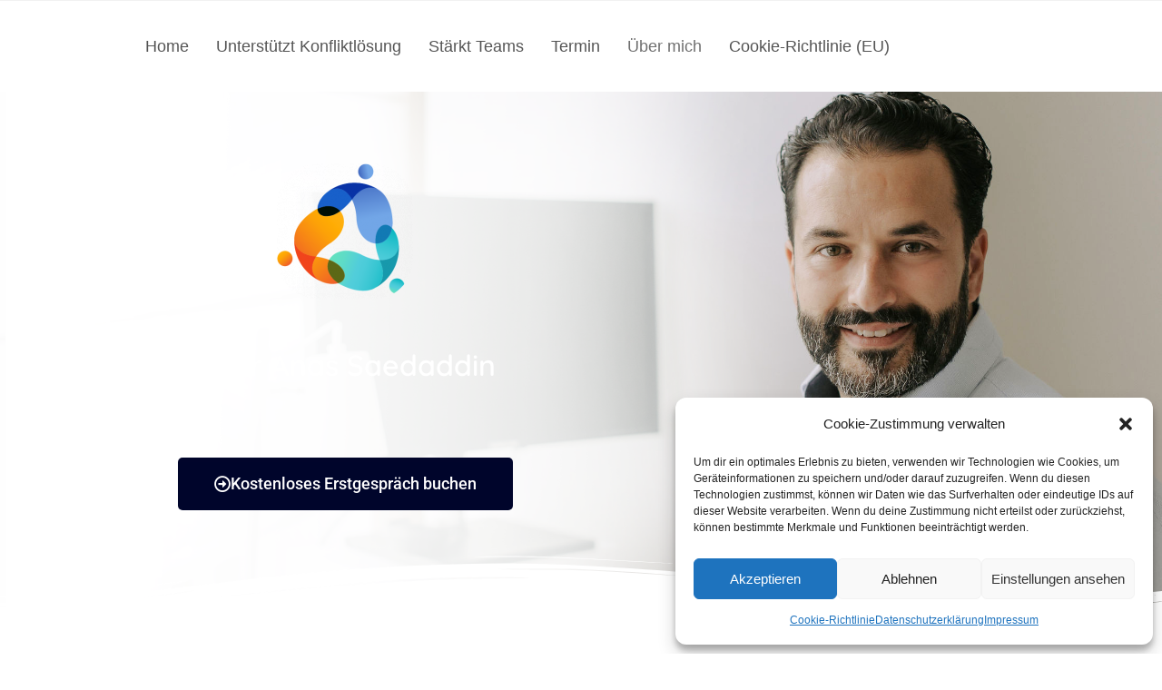

--- FILE ---
content_type: text/css
request_url: https://dinkum-conversion.com/wp-content/uploads/elementor/css/post-114.css?ver=1769009878
body_size: 5710
content:
.elementor-114 .elementor-element.elementor-element-b99c2af .elementskit-menu-container{height:80px;border-radius:0px 0px 0px 0px;}.elementor-114 .elementor-element.elementor-element-b99c2af .elementskit-navbar-nav > li > a{font-size:18px;color:#000000AB;padding:0px 15px 0px 15px;}.elementor-114 .elementor-element.elementor-element-b99c2af .elementskit-navbar-nav > li > a:hover{color:var( --e-global-color-71e3e92 );}.elementor-114 .elementor-element.elementor-element-b99c2af .elementskit-navbar-nav > li > a:focus{color:var( --e-global-color-71e3e92 );}.elementor-114 .elementor-element.elementor-element-b99c2af .elementskit-navbar-nav > li > a:active{color:var( --e-global-color-71e3e92 );}.elementor-114 .elementor-element.elementor-element-b99c2af .elementskit-navbar-nav > li:hover > a{color:var( --e-global-color-71e3e92 );}.elementor-114 .elementor-element.elementor-element-b99c2af .elementskit-navbar-nav > li:hover > a .elementskit-submenu-indicator{color:var( --e-global-color-71e3e92 );}.elementor-114 .elementor-element.elementor-element-b99c2af .elementskit-navbar-nav > li > a:hover .elementskit-submenu-indicator{color:var( --e-global-color-71e3e92 );}.elementor-114 .elementor-element.elementor-element-b99c2af .elementskit-navbar-nav > li > a:focus .elementskit-submenu-indicator{color:var( --e-global-color-71e3e92 );}.elementor-114 .elementor-element.elementor-element-b99c2af .elementskit-navbar-nav > li > a:active .elementskit-submenu-indicator{color:var( --e-global-color-71e3e92 );}.elementor-114 .elementor-element.elementor-element-b99c2af .elementskit-navbar-nav > li.current-menu-item > a{color:#707070;}.elementor-114 .elementor-element.elementor-element-b99c2af .elementskit-navbar-nav > li.current-menu-ancestor > a{color:#707070;}.elementor-114 .elementor-element.elementor-element-b99c2af .elementskit-navbar-nav > li.current-menu-ancestor > a .elementskit-submenu-indicator{color:#707070;}.elementor-114 .elementor-element.elementor-element-b99c2af .elementskit-navbar-nav > li > a .elementskit-submenu-indicator{color:#101010;fill:#101010;}.elementor-114 .elementor-element.elementor-element-b99c2af .elementskit-navbar-nav > li > a .ekit-submenu-indicator-icon{color:#101010;fill:#101010;}.elementor-114 .elementor-element.elementor-element-b99c2af .elementskit-navbar-nav .elementskit-submenu-panel > li > a{padding:15px 15px 15px 15px;color:#000000;}.elementor-114 .elementor-element.elementor-element-b99c2af .elementskit-navbar-nav .elementskit-submenu-panel > li > a:hover{color:#707070;}.elementor-114 .elementor-element.elementor-element-b99c2af .elementskit-navbar-nav .elementskit-submenu-panel > li > a:focus{color:#707070;}.elementor-114 .elementor-element.elementor-element-b99c2af .elementskit-navbar-nav .elementskit-submenu-panel > li > a:active{color:#707070;}.elementor-114 .elementor-element.elementor-element-b99c2af .elementskit-navbar-nav .elementskit-submenu-panel > li:hover > a{color:#707070;}.elementor-114 .elementor-element.elementor-element-b99c2af .elementskit-navbar-nav .elementskit-submenu-panel > li.current-menu-item > a{color:#707070 !important;}.elementor-114 .elementor-element.elementor-element-b99c2af .elementskit-submenu-panel{padding:15px 0px 15px 0px;}.elementor-114 .elementor-element.elementor-element-b99c2af .elementskit-navbar-nav .elementskit-submenu-panel{border-radius:0px 0px 0px 0px;min-width:220px;}.elementor-114 .elementor-element.elementor-element-b99c2af .elementskit-menu-hamburger{float:right;}.elementor-114 .elementor-element.elementor-element-b99c2af .elementskit-menu-hamburger .elementskit-menu-hamburger-icon{background-color:rgba(0, 0, 0, 0.5);}.elementor-114 .elementor-element.elementor-element-b99c2af .elementskit-menu-hamburger > .ekit-menu-icon{color:rgba(0, 0, 0, 0.5);}.elementor-114 .elementor-element.elementor-element-b99c2af .elementskit-menu-hamburger:hover .elementskit-menu-hamburger-icon{background-color:rgba(0, 0, 0, 0.5);}.elementor-114 .elementor-element.elementor-element-b99c2af .elementskit-menu-hamburger:hover > .ekit-menu-icon{color:rgba(0, 0, 0, 0.5);}.elementor-114 .elementor-element.elementor-element-b99c2af .elementskit-menu-close{color:rgba(51, 51, 51, 1);}.elementor-114 .elementor-element.elementor-element-b99c2af .elementskit-menu-close:hover{color:rgba(0, 0, 0, 0.5);}.elementor-114 .elementor-element.elementor-element-c03aec7:not(.elementor-motion-effects-element-type-background), .elementor-114 .elementor-element.elementor-element-c03aec7 > .elementor-motion-effects-container > .elementor-motion-effects-layer{background-color:#ffffff;background-image:url("https://dinkum-conversion.com/wp-content/uploads/2022/05/image00001-1.png");background-position:0px -58px;background-repeat:repeat;background-size:cover;}.elementor-114 .elementor-element.elementor-element-c03aec7 > .elementor-background-overlay{background-color:#00623791;opacity:0.52;transition:background 0.3s, border-radius 0.3s, opacity 0.3s;}.elementor-114 .elementor-element.elementor-element-c03aec7 > .elementor-container{max-width:760px;min-height:80vh;}.elementor-114 .elementor-element.elementor-element-c03aec7 .elementor-background-overlay{filter:brightness( 100% ) contrast( 100% ) saturate( 42% ) blur( 0px ) hue-rotate( 80deg );}.elementor-114 .elementor-element.elementor-element-c03aec7{transition:background 0.3s, border 0.3s, border-radius 0.3s, box-shadow 0.3s;margin-top:0%;margin-bottom:0%;padding:0% 0% 0% 0%;}.elementor-114 .elementor-element.elementor-element-c03aec7 > .elementor-shape-bottom .elementor-shape-fill{fill:#ffffff;}.elementor-114 .elementor-element.elementor-element-c03aec7 > .elementor-shape-bottom svg{width:calc(204% + 1.3px);height:67px;}.elementor-114 .elementor-element.elementor-element-c03aec7 > .elementor-shape-bottom{z-index:2;pointer-events:none;}.elementor-114 .elementor-element.elementor-element-23a17f3 > .elementor-element-populated{margin:30px 0px 30px 0px;--e-column-margin-right:0px;--e-column-margin-left:0px;}.elementor-widget-heading .elementor-heading-title{font-family:var( --e-global-typography-primary-font-family ), Sans-serif;font-weight:var( --e-global-typography-primary-font-weight );color:var( --e-global-color-primary );}.elementor-114 .elementor-element.elementor-element-2425c38 > .elementor-widget-container{background-color:#B30000;}.elementor-114 .elementor-element.elementor-element-2425c38 .elementor-heading-title{font-family:"Roboto", Sans-serif;font-weight:600;-webkit-text-stroke-color:#000;stroke:#000;color:#FFFFFF;}.elementor-114 .elementor-element.elementor-element-eb1a1fc{--spacer-size:13px;}.elementor-widget-image .widget-image-caption{color:var( --e-global-color-text );font-family:var( --e-global-typography-text-font-family ), Sans-serif;font-size:var( --e-global-typography-text-font-size );font-weight:var( --e-global-typography-text-font-weight );}.elementor-widget-text-editor{font-family:var( --e-global-typography-text-font-family ), Sans-serif;font-size:var( --e-global-typography-text-font-size );font-weight:var( --e-global-typography-text-font-weight );color:var( --e-global-color-text );}.elementor-widget-text-editor.elementor-drop-cap-view-stacked .elementor-drop-cap{background-color:var( --e-global-color-primary );}.elementor-widget-text-editor.elementor-drop-cap-view-framed .elementor-drop-cap, .elementor-widget-text-editor.elementor-drop-cap-view-default .elementor-drop-cap{color:var( --e-global-color-primary );border-color:var( --e-global-color-primary );}.elementor-114 .elementor-element.elementor-element-f19dbf8 > .elementor-widget-container{margin:30px 0px 60px 0px;}.elementor-114 .elementor-element.elementor-element-f19dbf8{text-align:center;font-family:"Quicksand", Sans-serif;font-size:24px;font-weight:500;line-height:1.4em;color:#ffffff;}.elementor-widget-button .elementor-button{background-color:var( --e-global-color-accent );font-family:var( --e-global-typography-accent-font-family ), Sans-serif;font-weight:var( --e-global-typography-accent-font-weight );}.elementor-114 .elementor-element.elementor-element-302f25c .elementor-button{background-color:#00052B;}.elementor-114 .elementor-element.elementor-element-302f25c .elementor-button:hover, .elementor-114 .elementor-element.elementor-element-302f25c .elementor-button:focus{background-color:#FFFFFF;color:#000000;}.elementor-114 .elementor-element.elementor-element-302f25c > .elementor-widget-container{margin:0% 0% 0% 0%;padding:0% 0% 0% 0%;}.elementor-114 .elementor-element.elementor-element-302f25c .elementor-button-content-wrapper{flex-direction:row;}.elementor-114 .elementor-element.elementor-element-302f25c .elementor-button .elementor-button-content-wrapper{gap:25px;}.elementor-114 .elementor-element.elementor-element-302f25c .elementor-button:hover svg, .elementor-114 .elementor-element.elementor-element-302f25c .elementor-button:focus svg{fill:#000000;}.elementor-114 .elementor-element.elementor-element-9f5f86b{--spacer-size:50px;}.elementor-114 .elementor-element.elementor-element-8da119b > .elementor-container > .elementor-column > .elementor-widget-wrap{align-content:center;align-items:center;}.elementor-114 .elementor-element.elementor-element-8da119b:not(.elementor-motion-effects-element-type-background), .elementor-114 .elementor-element.elementor-element-8da119b > .elementor-motion-effects-container > .elementor-motion-effects-layer{background-color:#ffffff;}.elementor-114 .elementor-element.elementor-element-8da119b, .elementor-114 .elementor-element.elementor-element-8da119b > .elementor-background-overlay{border-radius:45px 45px 45px 45px;}.elementor-114 .elementor-element.elementor-element-8da119b{transition:background 0.3s, border 0.3s, border-radius 0.3s, box-shadow 0.3s;padding:0% 0% 0% 0%;}.elementor-114 .elementor-element.elementor-element-8da119b > .elementor-background-overlay{transition:background 0.3s, border-radius 0.3s, opacity 0.3s;}.elementor-114 .elementor-element.elementor-element-8da119b a:hover{color:#F1441C;}.elementor-114 .elementor-element.elementor-element-be68956 > .elementor-element-populated{margin:0px 0px 0px 0px;--e-column-margin-right:0px;--e-column-margin-left:0px;padding:90px 30px 90px 30px;}.elementor-114 .elementor-element.elementor-element-a9e3b73{text-align:center;}.elementor-114 .elementor-element.elementor-element-a9e3b73 .elementor-heading-title{font-family:"Roboto", Sans-serif;font-size:2.2em;font-weight:600;text-transform:uppercase;letter-spacing:2px;color:#001c31;}.elementor-114 .elementor-element.elementor-element-4c1b191{border-style:solid;border-width:3px 3px 3px 3px;border-color:#0933A6;box-shadow:-7px 0px 10px 0px rgba(0, 0, 0, 0);margin-top:0%;margin-bottom:-7%;padding:1em 1em 1em 1em;}.elementor-114 .elementor-element.elementor-element-4c1b191, .elementor-114 .elementor-element.elementor-element-4c1b191 > .elementor-background-overlay{border-radius:45px 45px 45px 45px;}.elementor-114 .elementor-element.elementor-element-4c1b191 a{color:#7A7A7A;}.elementor-114 .elementor-element.elementor-element-4c1b191 a:hover{color:#F1441C;}.elementor-114 .elementor-element.elementor-element-4260f7e .elementor-element-populated a:hover{color:#F1441C;}.elementor-114 .elementor-element.elementor-element-6b069ba{columns:1;text-align:start;font-family:"Roboto", Sans-serif;font-size:16px;line-height:24px;}.elementor-114 .elementor-element.elementor-element-56e8b9d .elementor-element-populated a:hover{color:#F1441C;}.elementor-114 .elementor-element.elementor-element-f89d644{columns:1;text-align:start;font-family:"Roboto", Sans-serif;font-size:16px;line-height:24px;text-shadow:0px 0px 0px rgba(0,0,0,0.3);}.elementor-114 .elementor-element.elementor-element-1e4b5b3 .elementor-button{background-color:#0933A6;fill:#FFFFFF;color:#FFFFFF;border-radius:8px 8px 8px 8px;}.elementor-114 .elementor-element.elementor-element-1e4b5b3 > .elementor-widget-container{margin:-1% 0% 0% 0%;padding:0% 0% 0% 0%;}.elementor-114 .elementor-element.elementor-element-1e4b5b3 .elementor-button-content-wrapper{flex-direction:row;}.elementor-114 .elementor-element.elementor-element-1e4b5b3 .elementor-button .elementor-button-content-wrapper{gap:13px;}.elementor-114 .elementor-element.elementor-element-6720e915:not(.elementor-motion-effects-element-type-background), .elementor-114 .elementor-element.elementor-element-6720e915 > .elementor-motion-effects-container > .elementor-motion-effects-layer{background-color:#FFFFFF00;}.elementor-114 .elementor-element.elementor-element-6720e915 > .elementor-background-overlay{opacity:0;transition:background 0.3s, border-radius 0.3s, opacity 0.3s;}.elementor-114 .elementor-element.elementor-element-6720e915{transition:background 0.3s, border 0.3s, border-radius 0.3s, box-shadow 0.3s;margin-top:0%;margin-bottom:-7%;padding:6em 0em 5em 0em;}.elementor-114 .elementor-element.elementor-element-6720e915 a{color:#F1441C00;}.elementor-114 .elementor-element.elementor-element-6720e915 a:hover{color:#F1441C;}.elementor-114 .elementor-element.elementor-element-29f62f81 > .elementor-element-populated{border-style:solid;border-width:0px 0px 0px 0px;padding:2em 4em 2em 1em;}.elementor-114 .elementor-element.elementor-element-29f62f81 > .elementor-element-populated, .elementor-114 .elementor-element.elementor-element-29f62f81 > .elementor-element-populated > .elementor-background-overlay, .elementor-114 .elementor-element.elementor-element-29f62f81 > .elementor-background-slideshow{border-radius:0px 0px 0px 0px;}.elementor-114 .elementor-element.elementor-element-6ef41126{text-align:center;}.elementor-114 .elementor-element.elementor-element-6ef41126 img{border-style:solid;border-width:0px 0px 0px 0px;border-color:#2038A4;border-radius:45px 45px 45px 45px;}.elementor-114 .elementor-element.elementor-element-7b14d391 > .elementor-element-populated{padding:2em 2em 2em 2em;}.elementor-114 .elementor-element.elementor-element-272e66f0 > .elementor-widget-container{margin:0% 0% 0% -2.5%;}.elementor-114 .elementor-element.elementor-element-272e66f0{text-align:start;}.elementor-114 .elementor-element.elementor-element-272e66f0 .elementor-heading-title{font-family:"Roboto", Sans-serif;font-size:22px;font-weight:bold;text-transform:uppercase;color:#020202;}.elementor-114 .elementor-element.elementor-element-692d041f{font-family:"Roboto", Sans-serif;font-size:16px;font-weight:400;line-height:24px;}.elementor-114 .elementor-element.elementor-element-cb79086{margin-top:0px;margin-bottom:60px;padding:0em 0em 0em 0em;}.elementor-114 .elementor-element.elementor-element-35588389 > .elementor-element-populated{padding:1em 1em 1em 1em;}.elementor-widget-icon-list .elementor-icon-list-item:not(:last-child):after{border-color:var( --e-global-color-text );}.elementor-widget-icon-list .elementor-icon-list-icon i{color:var( --e-global-color-primary );}.elementor-widget-icon-list .elementor-icon-list-icon svg{fill:var( --e-global-color-primary );}.elementor-widget-icon-list .elementor-icon-list-item > .elementor-icon-list-text, .elementor-widget-icon-list .elementor-icon-list-item > a{font-family:var( --e-global-typography-text-font-family ), Sans-serif;font-size:var( --e-global-typography-text-font-size );font-weight:var( --e-global-typography-text-font-weight );}.elementor-widget-icon-list .elementor-icon-list-text{color:var( --e-global-color-secondary );}.elementor-114 .elementor-element.elementor-element-39f3607d .elementor-icon-list-items:not(.elementor-inline-items) .elementor-icon-list-item:not(:last-child){padding-block-end:calc(26px/2);}.elementor-114 .elementor-element.elementor-element-39f3607d .elementor-icon-list-items:not(.elementor-inline-items) .elementor-icon-list-item:not(:first-child){margin-block-start:calc(26px/2);}.elementor-114 .elementor-element.elementor-element-39f3607d .elementor-icon-list-items.elementor-inline-items .elementor-icon-list-item{margin-inline:calc(26px/2);}.elementor-114 .elementor-element.elementor-element-39f3607d .elementor-icon-list-items.elementor-inline-items{margin-inline:calc(-26px/2);}.elementor-114 .elementor-element.elementor-element-39f3607d .elementor-icon-list-items.elementor-inline-items .elementor-icon-list-item:after{inset-inline-end:calc(-26px/2);}.elementor-114 .elementor-element.elementor-element-39f3607d .elementor-icon-list-icon i{color:#2038A4;transition:color 0.3s;}.elementor-114 .elementor-element.elementor-element-39f3607d .elementor-icon-list-icon svg{fill:#2038A4;transition:fill 0.3s;}.elementor-114 .elementor-element.elementor-element-39f3607d{--e-icon-list-icon-size:20px;--icon-vertical-offset:0px;}.elementor-114 .elementor-element.elementor-element-39f3607d .elementor-icon-list-icon{padding-inline-end:10px;}.elementor-114 .elementor-element.elementor-element-39f3607d .elementor-icon-list-item > .elementor-icon-list-text, .elementor-114 .elementor-element.elementor-element-39f3607d .elementor-icon-list-item > a{font-family:"Roboto", Sans-serif;font-size:16px;}.elementor-114 .elementor-element.elementor-element-39f3607d .elementor-icon-list-text{transition:color 0.3s;}.elementor-114 .elementor-element.elementor-element-71ca2473 > .elementor-element-populated{padding:1em 1em 1em 1em;}.elementor-114 .elementor-element.elementor-element-223ec429 .elementor-icon-list-items:not(.elementor-inline-items) .elementor-icon-list-item:not(:last-child){padding-block-end:calc(26px/2);}.elementor-114 .elementor-element.elementor-element-223ec429 .elementor-icon-list-items:not(.elementor-inline-items) .elementor-icon-list-item:not(:first-child){margin-block-start:calc(26px/2);}.elementor-114 .elementor-element.elementor-element-223ec429 .elementor-icon-list-items.elementor-inline-items .elementor-icon-list-item{margin-inline:calc(26px/2);}.elementor-114 .elementor-element.elementor-element-223ec429 .elementor-icon-list-items.elementor-inline-items{margin-inline:calc(-26px/2);}.elementor-114 .elementor-element.elementor-element-223ec429 .elementor-icon-list-items.elementor-inline-items .elementor-icon-list-item:after{inset-inline-end:calc(-26px/2);}.elementor-114 .elementor-element.elementor-element-223ec429 .elementor-icon-list-icon i{color:#2038A4;transition:color 0.3s;}.elementor-114 .elementor-element.elementor-element-223ec429 .elementor-icon-list-icon svg{fill:#2038A4;transition:fill 0.3s;}.elementor-114 .elementor-element.elementor-element-223ec429{--e-icon-list-icon-size:20px;--icon-vertical-offset:0px;}.elementor-114 .elementor-element.elementor-element-223ec429 .elementor-icon-list-icon{padding-inline-end:10px;}.elementor-114 .elementor-element.elementor-element-223ec429 .elementor-icon-list-item > .elementor-icon-list-text, .elementor-114 .elementor-element.elementor-element-223ec429 .elementor-icon-list-item > a{font-family:"Roboto", Sans-serif;font-size:16px;}.elementor-114 .elementor-element.elementor-element-223ec429 .elementor-icon-list-text{color:#5b5b5b;transition:color 0.3s;}.elementor-114 .elementor-element.elementor-element-7f9b54c0:not(.elementor-motion-effects-element-type-background), .elementor-114 .elementor-element.elementor-element-7f9b54c0 > .elementor-motion-effects-container > .elementor-motion-effects-layer{background-color:#ffffff;}.elementor-114 .elementor-element.elementor-element-7f9b54c0{overflow:hidden;transition:background 0.3s, border 0.3s, border-radius 0.3s, box-shadow 0.3s;margin-top:-5%;margin-bottom:-5%;padding:6em 0em 5em 0em;}.elementor-114 .elementor-element.elementor-element-7f9b54c0 > .elementor-background-overlay{opacity:0;transition:background 0.3s, border-radius 0.3s, opacity 0.3s;}.elementor-114 .elementor-element.elementor-element-28ce04c5 > .elementor-element-populated{margin:-5% 0% 0% 0%;--e-column-margin-right:0%;--e-column-margin-left:0%;padding:2em 2em 2em 2em;}.elementor-114 .elementor-element.elementor-element-11ee0d6 > .elementor-widget-container{margin:0% 0% 0% 0%;}.elementor-114 .elementor-element.elementor-element-11ee0d6{text-align:start;}.elementor-114 .elementor-element.elementor-element-11ee0d6 .elementor-heading-title{font-family:"Roboto", Sans-serif;font-size:22px;font-weight:bold;text-transform:uppercase;color:#020202;}.elementor-114 .elementor-element.elementor-element-495761d0{font-family:"Roboto", Sans-serif;font-size:16px;font-weight:400;line-height:24px;}.elementor-114 .elementor-element.elementor-element-ab579c0{text-align:center;}.elementor-114 .elementor-element.elementor-element-ab579c0 img{border-style:solid;border-width:0px 0px 0px 0px;border-color:#2038A4;border-radius:45px 45px 45px 45px;}.elementor-114 .elementor-element.elementor-element-42a98601 > .elementor-element-populated{border-style:solid;border-width:0px 0px 0px 0px;margin:-5% 0% 0% 0%;--e-column-margin-right:0%;--e-column-margin-left:0%;padding:2em 4em 2em 1em;}.elementor-114 .elementor-element.elementor-element-42a98601 > .elementor-element-populated, .elementor-114 .elementor-element.elementor-element-42a98601 > .elementor-element-populated > .elementor-background-overlay, .elementor-114 .elementor-element.elementor-element-42a98601 > .elementor-background-slideshow{border-radius:0px 0px 0px 0px;}.elementor-114 .elementor-element.elementor-element-4166732f > .elementor-widget-container{margin:0% 0% 0% 3%;}.elementor-114 .elementor-element.elementor-element-4166732f{text-align:center;}.elementor-114 .elementor-element.elementor-element-4166732f img{border-style:solid;border-width:0px 0px 0px 0px;border-color:#2038A4;border-radius:45px 45px 45px 45px;}.elementor-114 .elementor-element.elementor-element-6f05a06 > .elementor-container > .elementor-column > .elementor-widget-wrap{align-content:center;align-items:center;}.elementor-114 .elementor-element.elementor-element-6f05a06 > .elementor-background-overlay{background-color:#00052B;opacity:1;transition:background 0.3s, border-radius 0.3s, opacity 0.3s;}.elementor-114 .elementor-element.elementor-element-6f05a06 > .elementor-container{max-width:1080px;min-height:19vh;}.elementor-114 .elementor-element.elementor-element-6f05a06:not(.elementor-motion-effects-element-type-background), .elementor-114 .elementor-element.elementor-element-6f05a06 > .elementor-motion-effects-container > .elementor-motion-effects-layer{background-position:center center;background-size:cover;}.elementor-114 .elementor-element.elementor-element-6f05a06{transition:background 0.3s, border 0.3s, border-radius 0.3s, box-shadow 0.3s;margin-top:5%;margin-bottom:0%;padding:3% 3% 3% 3%;}.elementor-114 .elementor-element.elementor-element-0d740e9 > .elementor-element-populated{padding:1em 1em 1em 1em;}.elementor-114 .elementor-element.elementor-element-2c33d49 > .elementor-widget-container{margin:0px 0px 30px 0px;}.elementor-114 .elementor-element.elementor-element-2c33d49{text-align:start;}.elementor-114 .elementor-element.elementor-element-2c33d49 .elementor-heading-title{font-family:"Roboto", Sans-serif;font-size:39px;font-weight:500;text-transform:uppercase;line-height:1.1em;-webkit-text-stroke-color:#000;stroke:#000;color:#ffffff;}.elementor-bc-flex-widget .elementor-114 .elementor-element.elementor-element-62bce68.elementor-column .elementor-widget-wrap{align-items:center;}.elementor-114 .elementor-element.elementor-element-62bce68.elementor-column.elementor-element[data-element_type="column"] > .elementor-widget-wrap.elementor-element-populated{align-content:center;align-items:center;}.elementor-114 .elementor-element.elementor-element-62bce68 > .elementor-element-populated{padding:4% 4% 4% 4%;}.elementor-114 .elementor-element.elementor-element-b0f37ff .elementor-button{background-color:#FFFFFF;font-family:"Roboto", Sans-serif;font-size:20px;font-weight:bold;text-transform:uppercase;fill:#0C1254;color:#0C1254;border-radius:8px 8px 8px 8px;padding:20px 30px 20px 30px;}.elementor-114 .elementor-element.elementor-element-b0f37ff > .elementor-widget-container{margin:0% 0% 0% 0%;padding:0em 0em 0em 0em;}.elementor-114 .elementor-element.elementor-element-b0f37ff .elementor-button-content-wrapper{flex-direction:row;}.elementor-114 .elementor-element.elementor-element-b0f37ff .elementor-button .elementor-button-content-wrapper{gap:17px;}.elementor-114 .elementor-element.elementor-element-410d852 .elementor-button{background-color:#FFFFFF;font-family:"Roboto", Sans-serif;font-size:20px;font-weight:bold;text-transform:uppercase;fill:#0C1254;color:#0C1254;border-radius:8px 8px 8px 8px;padding:20px 30px 20px 30px;}.elementor-114 .elementor-element.elementor-element-410d852 > .elementor-widget-container{margin:0% 0% 0% 0%;}.elementor-114 .elementor-element.elementor-element-410d852 .elementor-button-content-wrapper{flex-direction:row;}.elementor-114 .elementor-element.elementor-element-410d852 .elementor-button .elementor-button-content-wrapper{gap:28px;}.elementor-114 .elementor-element.elementor-element-5afadd9{margin-top:53px;margin-bottom:31px;}.elementor-widget-counter .elementor-counter-number-wrapper{color:var( --e-global-color-primary );font-family:var( --e-global-typography-primary-font-family ), Sans-serif;font-weight:var( --e-global-typography-primary-font-weight );}.elementor-widget-counter .elementor-counter-title{color:var( --e-global-color-secondary );font-family:var( --e-global-typography-secondary-font-family ), Sans-serif;font-weight:var( --e-global-typography-secondary-font-weight );}.elementor-114 .elementor-element.elementor-element-044b8d1 .elementor-counter-number-wrapper{color:#2038A4;font-family:"Roboto", Sans-serif;font-weight:600;text-shadow:0px 0px 0px rgba(0, 0, 0, 0.38);}.elementor-114 .elementor-element.elementor-element-044b8d1 .elementor-counter-title{color:#54595F8C;font-family:"Roboto", Sans-serif;font-weight:400;text-transform:uppercase;text-shadow:0px 1px 0px rgba(0, 0, 0, 0.96);}.elementor-114 .elementor-element.elementor-element-bef4f96 .elementor-counter-number-wrapper{color:#2038A4;font-family:"Roboto", Sans-serif;font-weight:600;text-transform:uppercase;}.elementor-114 .elementor-element.elementor-element-bef4f96 .elementor-counter-title{font-family:"Roboto", Sans-serif;font-weight:400;text-transform:uppercase;text-shadow:0px 1px 0px rgba(0, 0, 0, 0.25);}.elementor-114 .elementor-element.elementor-element-bd594ee .elementor-counter-number-wrapper{color:#2038A4;}.elementor-114 .elementor-element.elementor-element-bd594ee .elementor-counter-title{font-family:"Roboto", Sans-serif;font-weight:400;text-transform:uppercase;text-shadow:0px -1px 0px rgba(0, 0, 0, 0.59);}.elementor-114 .elementor-element.elementor-element-17d3bf0 > .elementor-container > .elementor-column > .elementor-widget-wrap{align-content:center;align-items:center;}.elementor-114 .elementor-element.elementor-element-17d3bf0:not(.elementor-motion-effects-element-type-background), .elementor-114 .elementor-element.elementor-element-17d3bf0 > .elementor-motion-effects-container > .elementor-motion-effects-layer{background-color:#0D4F1F;background-image:url("https://dinkum-conversion.com/wp-content/uploads/2022/07/image00012_verlaengert-e1658141074592.png");background-position:center left;background-repeat:no-repeat;background-size:cover;}.elementor-114 .elementor-element.elementor-element-17d3bf0 > .elementor-background-overlay{background-color:#595959;opacity:0.35;transition:background 0.3s, border-radius 0.3s, opacity 0.3s;}.elementor-114 .elementor-element.elementor-element-17d3bf0 > .elementor-container{max-width:760px;min-height:400px;}.elementor-114 .elementor-element.elementor-element-17d3bf0{transition:background 0.3s, border 0.3s, border-radius 0.3s, box-shadow 0.3s;margin-top:0px;margin-bottom:0px;padding:11em 0em 3em 0em;}.elementor-114 .elementor-element.elementor-element-17d3bf0 > .elementor-shape-top svg{width:calc(195% + 1.3px);height:68px;}.elementor-114 .elementor-element.elementor-element-6bcc3fa > .elementor-widget-container{padding:0px 0px 0px 0px;}.elementor-114 .elementor-element.elementor-element-6bcc3fa{text-align:center;font-family:"Karla", Sans-serif;font-size:1.4rem;font-weight:bold;text-transform:uppercase;color:#ffffff;}.elementor-114 .elementor-element.elementor-element-05c744f > .elementor-widget-container{margin:0px 0px 60px 0px;}.elementor-114 .elementor-element.elementor-element-05c744f{text-align:center;}.elementor-114 .elementor-element.elementor-element-05c744f .elementor-heading-title{font-family:"Quicksand", Sans-serif;font-size:31px;font-weight:bold;text-transform:uppercase;line-height:32px;letter-spacing:1.1px;text-shadow:-4px 2px 0px rgba(0,0,0,0.3);color:#ffffff;}.elementor-114 .elementor-element.elementor-element-0e45240 > .elementor-background-overlay{background-color:#00052B;opacity:1;mix-blend-mode:multiply;transition:background 0.3s, border-radius 0.3s, opacity 0.3s;}.elementor-114 .elementor-element.elementor-element-0e45240{transition:background 0.3s, border 0.3s, border-radius 0.3s, box-shadow 0.3s;padding:60px 0px 40px 0px;}.elementor-114 .elementor-element.elementor-element-e41dfd1 a{color:#FFFFFF;}.elementor-114 .elementor-element.elementor-element-2789e58 > .elementor-widget-container{margin:0px 0px 0px 0px;}.elementor-114 .elementor-element.elementor-element-2789e58{text-align:start;}.elementor-114 .elementor-element.elementor-element-2789e58 .elementor-heading-title{font-size:19px;font-weight:600;text-transform:uppercase;color:#FFFFFF;}.elementor-114 .elementor-element.elementor-element-3373297{color:#FFFFFF;}.elementor-114 .elementor-element.elementor-element-453320e > .elementor-widget-container{margin:0px 0px 0px 0px;}.elementor-114 .elementor-element.elementor-element-453320e{text-align:start;}.elementor-114 .elementor-element.elementor-element-453320e .elementor-heading-title{font-size:19px;font-weight:600;text-transform:uppercase;color:#FFFFFF;}.elementor-114 .elementor-element.elementor-element-6ecbf4e{color:#FFFFFF;}.elementor-114 .elementor-element.elementor-element-b9c4a31 > .elementor-element-populated{margin:0% 0% 0% 20%;--e-column-margin-right:0%;--e-column-margin-left:20%;}.elementor-114 .elementor-element.elementor-element-c7feea3 > .elementor-widget-container{margin:0px 0px 0px 0px;}.elementor-114 .elementor-element.elementor-element-c7feea3{text-align:start;}.elementor-114 .elementor-element.elementor-element-c7feea3 .elementor-heading-title{font-size:19px;font-weight:600;text-transform:uppercase;color:#FFFFFF;}.elementor-114 .elementor-element.elementor-element-9512bee{--grid-template-columns:repeat(0, auto);--icon-size:18px;--grid-column-gap:4px;--grid-row-gap:0px;}.elementor-114 .elementor-element.elementor-element-9512bee > .elementor-widget-container{padding:0px 0px 0px 0px;}.elementor-114 .elementor-element.elementor-element-9512bee .elementor-social-icon{background-color:rgba(0,0,0,0);}.elementor-114 .elementor-element.elementor-element-9512bee .elementor-social-icon i{color:#ededed;}.elementor-114 .elementor-element.elementor-element-9512bee .elementor-social-icon svg{fill:#ededed;}.elementor-114 .elementor-element.elementor-element-9512bee .elementor-social-icon:hover i{color:#ffffff;}.elementor-114 .elementor-element.elementor-element-9512bee .elementor-social-icon:hover svg{fill:#ffffff;}.elementor-114 .elementor-element.elementor-element-7835284 .elementor-heading-title{font-family:"Roboto", Sans-serif;font-size:12px;font-weight:600;color:#FFFFFF;}.elementor-114 .elementor-element.elementor-element-109e2b6 .elementor-heading-title{font-family:"Roboto", Sans-serif;font-size:12px;font-weight:600;color:#FFFFFF;}.elementor-114 .elementor-element.elementor-element-7a15c10 .elementor-heading-title{font-family:"Roboto", Sans-serif;font-size:12px;font-weight:600;color:#FFFFFF;}.elementor-widget-copyright .hfe-copyright-wrapper a, .elementor-widget-copyright .hfe-copyright-wrapper{color:var( --e-global-color-text );}.elementor-widget-copyright .hfe-copyright-wrapper, .elementor-widget-copyright .hfe-copyright-wrapper a{font-family:var( --e-global-typography-text-font-family ), Sans-serif;font-size:var( --e-global-typography-text-font-size );font-weight:var( --e-global-typography-text-font-weight );}.elementor-114 .elementor-element.elementor-element-6b27a46 .hfe-copyright-wrapper a, .elementor-114 .elementor-element.elementor-element-6b27a46 .hfe-copyright-wrapper{color:#FFFFFF;}.elementor-114 .elementor-element.elementor-element-6b27a46 .hfe-copyright-wrapper, .elementor-114 .elementor-element.elementor-element-6b27a46 .hfe-copyright-wrapper a{font-family:"Roboto", Sans-serif;font-weight:500;}@media(max-width:1024px){.elementor-114 .elementor-element.elementor-element-b99c2af .elementskit-nav-identity-panel{padding:10px 0px 10px 0px;}.elementor-114 .elementor-element.elementor-element-b99c2af .elementskit-menu-container{max-width:350px;border-radius:0px 0px 0px 0px;}.elementor-114 .elementor-element.elementor-element-b99c2af .elementskit-navbar-nav > li > a{color:#000000;padding:10px 15px 10px 15px;}.elementor-114 .elementor-element.elementor-element-b99c2af .elementskit-navbar-nav .elementskit-submenu-panel > li > a{padding:15px 15px 15px 15px;}.elementor-114 .elementor-element.elementor-element-b99c2af .elementskit-navbar-nav .elementskit-submenu-panel{border-radius:0px 0px 0px 0px;}.elementor-114 .elementor-element.elementor-element-b99c2af .elementskit-menu-hamburger{padding:8px 8px 8px 8px;width:45px;border-radius:3px;}.elementor-114 .elementor-element.elementor-element-b99c2af .elementskit-menu-close{padding:8px 8px 8px 8px;margin:12px 12px 12px 12px;width:45px;border-radius:3px;}.elementor-114 .elementor-element.elementor-element-b99c2af .elementskit-nav-logo > img{max-width:160px;max-height:60px;}.elementor-114 .elementor-element.elementor-element-b99c2af .elementskit-nav-logo{margin:5px 0px 5px 0px;padding:5px 5px 5px 5px;}.elementor-114 .elementor-element.elementor-element-c03aec7:not(.elementor-motion-effects-element-type-background), .elementor-114 .elementor-element.elementor-element-c03aec7 > .elementor-motion-effects-container > .elementor-motion-effects-layer{background-image:url("https://dinkum-conversion.com/wp-content/uploads/2022/05/image00001-1.png");background-position:bottom center;}.elementor-114 .elementor-element.elementor-element-2425c38 > .elementor-widget-container{padding:30px 30px 30px 30px;border-radius:22px 22px 22px 22px;}.elementor-114 .elementor-element.elementor-element-2425c38{text-align:center;}.elementor-114 .elementor-element.elementor-element-2425c38 .elementor-heading-title{line-height:1.5em;}.elementor-widget-image .widget-image-caption{font-size:var( --e-global-typography-text-font-size );}.elementor-widget-text-editor{font-size:var( --e-global-typography-text-font-size );}.elementor-114 .elementor-element.elementor-element-302f25c > .elementor-widget-container{margin:-10% 0% 0% 0%;}.elementor-114 .elementor-element.elementor-element-be68956 > .elementor-element-populated{margin:0px 0px 0px 0px;--e-column-margin-right:0px;--e-column-margin-left:0px;padding:2em 2em 2em 2em;}.elementor-114 .elementor-element.elementor-element-4c1b191{padding:0em 1em 1em 1em;}.elementor-114 .elementor-element.elementor-element-6720e915{margin-top:3%;margin-bottom:3%;padding:0% 0% 0% 0%;}.elementor-114 .elementor-element.elementor-element-29f62f81 > .elementor-element-populated{margin:0px 0px 0px 0px;--e-column-margin-right:0px;--e-column-margin-left:0px;padding:2em 2em 2em 2em;}.elementor-widget-icon-list .elementor-icon-list-item > .elementor-icon-list-text, .elementor-widget-icon-list .elementor-icon-list-item > a{font-size:var( --e-global-typography-text-font-size );}.elementor-114 .elementor-element.elementor-element-7f9b54c0 > .elementor-container{max-width:1600px;}.elementor-114 .elementor-element.elementor-element-7f9b54c0{padding:5% 0% 0% 0%;}.elementor-114 .elementor-element.elementor-element-42a98601 > .elementor-element-populated{margin:0px 0px 0px 0px;--e-column-margin-right:0px;--e-column-margin-left:0px;padding:2em 2em 2em 2em;}.elementor-114 .elementor-element.elementor-element-6f05a06{padding:3em 3em 3em 3em;}.elementor-114 .elementor-element.elementor-element-2c33d49{text-align:center;}.elementor-114 .elementor-element.elementor-element-5afadd9{margin-top:0px;margin-bottom:0px;padding:3% 000% 0% 17%;}.elementor-114 .elementor-element.elementor-element-6bcc3fa{letter-spacing:3.3px;}.elementor-114 .elementor-element.elementor-element-0e45240{padding:30px 20px 30px 20px;}.elementor-114 .elementor-element.elementor-element-b9c4a31 > .elementor-element-populated{margin:40px 0px 20px 0px;--e-column-margin-right:0px;--e-column-margin-left:0px;}.elementor-widget-copyright .hfe-copyright-wrapper, .elementor-widget-copyright .hfe-copyright-wrapper a{font-size:var( --e-global-typography-text-font-size );}}@media(max-width:767px){.elementor-114 .elementor-element.elementor-element-b99c2af .elementskit-nav-logo > img{max-width:120px;max-height:50px;}.elementor-114 .elementor-element.elementor-element-c03aec7:not(.elementor-motion-effects-element-type-background), .elementor-114 .elementor-element.elementor-element-c03aec7 > .elementor-motion-effects-container > .elementor-motion-effects-layer{background-image:url("https://dinkum-conversion.com/wp-content/uploads/2022/05/image00001-1.png");background-position:bottom right;}.elementor-114 .elementor-element.elementor-element-c03aec7 > .elementor-shape-bottom svg{width:calc(300% + 1.3px);height:40px;}.elementor-114 .elementor-element.elementor-element-c03aec7{padding:0% 0% 0% 0%;}.elementor-114 .elementor-element.elementor-element-eb1a1fc{--spacer-size:199px;}.elementor-widget-image .widget-image-caption{font-size:var( --e-global-typography-text-font-size );}.elementor-114 .elementor-element.elementor-element-97e40eb > .elementor-widget-container{margin:0% 0% 0% 0%;}.elementor-widget-text-editor{font-size:var( --e-global-typography-text-font-size );}.elementor-114 .elementor-element.elementor-element-f19dbf8 > .elementor-widget-container{margin:1% 1% 1% 1%;}.elementor-114 .elementor-element.elementor-element-f19dbf8{font-size:13px;}.elementor-114 .elementor-element.elementor-element-302f25c > .elementor-widget-container{margin:-7% 0% 13% 0%;}.elementor-114 .elementor-element.elementor-element-9f5f86b > .elementor-widget-container{margin:-3% -3% -3% -3%;}.elementor-114 .elementor-element.elementor-element-8da119b{padding:1em 1em 1em 1em;}.elementor-114 .elementor-element.elementor-element-a9e3b73{text-align:center;}.elementor-114 .elementor-element.elementor-element-a9e3b73 .elementor-heading-title{font-size:2em;}.elementor-114 .elementor-element.elementor-element-4c1b191, .elementor-114 .elementor-element.elementor-element-4c1b191 > .elementor-background-overlay{border-radius:22px 22px 22px 22px;}.elementor-114 .elementor-element.elementor-element-4c1b191{padding:0em 0em 0em 0em;}.elementor-114 .elementor-element.elementor-element-6b069ba{text-align:start;}.elementor-114 .elementor-element.elementor-element-f89d644{text-align:start;}.elementor-114 .elementor-element.elementor-element-6720e915{margin-top:9%;margin-bottom:0%;}.elementor-114 .elementor-element.elementor-element-29f62f81 > .elementor-element-populated{margin:-11% 0% 0% 0%;--e-column-margin-right:0%;--e-column-margin-left:0%;}.elementor-114 .elementor-element.elementor-element-6ef41126 img{border-radius:22px 22px 22px 22px;}.elementor-114 .elementor-element.elementor-element-272e66f0 .elementor-heading-title{font-size:25px;}.elementor-114 .elementor-element.elementor-element-cb79086{margin-top:-11%;margin-bottom:0%;}.elementor-widget-icon-list .elementor-icon-list-item > .elementor-icon-list-text, .elementor-widget-icon-list .elementor-icon-list-item > a{font-size:var( --e-global-typography-text-font-size );}.elementor-114 .elementor-element.elementor-element-223ec429 > .elementor-widget-container{margin:1% 0% 0% 0%;}.elementor-114 .elementor-element.elementor-element-28ce04c5 > .elementor-element-populated{margin:-1% 0% 0% 0%;--e-column-margin-right:0%;--e-column-margin-left:0%;}.elementor-114 .elementor-element.elementor-element-11ee0d6 .elementor-heading-title{font-size:25px;}.elementor-114 .elementor-element.elementor-element-ab579c0 > .elementor-widget-container{margin:0% 0% 16% 0%;}.elementor-114 .elementor-element.elementor-element-ab579c0 img{border-radius:22px 22px 22px 22px;}.elementor-114 .elementor-element.elementor-element-4166732f img{border-radius:22px 22px 22px 22px;}.elementor-114 .elementor-element.elementor-element-6f05a06{margin-top:15%;margin-bottom:0%;padding:1em 1em 1em 1em;}.elementor-114 .elementor-element.elementor-element-2c33d49 .elementor-heading-title{font-size:29px;}.elementor-114 .elementor-element.elementor-element-5afadd9{margin-top:27px;margin-bottom:27px;padding:0% 0% 0% 0%;}.elementor-114 .elementor-element.elementor-element-17d3bf0:not(.elementor-motion-effects-element-type-background), .elementor-114 .elementor-element.elementor-element-17d3bf0 > .elementor-motion-effects-container > .elementor-motion-effects-layer{background-image:url("https://dinkum-conversion.com/wp-content/uploads/2022/07/image00012_verlaengert-e1658141074592.png");background-position:center center;}.elementor-114 .elementor-element.elementor-element-17d3bf0 > .elementor-shape-top svg{width:calc(260% + 1.3px);}.elementor-114 .elementor-element.elementor-element-6bcc3fa{font-size:14px;letter-spacing:0px;}.elementor-114 .elementor-element.elementor-element-05c744f .elementor-heading-title{font-size:35px;}.elementor-114 .elementor-element.elementor-element-0e45240{padding:30px 20px 30px 20px;}.elementor-114 .elementor-element.elementor-element-2a110b0 > .elementor-element-populated{padding:0px 0px 0px 0px;}.elementor-114 .elementor-element.elementor-element-9d72436{width:100%;}.elementor-114 .elementor-element.elementor-element-9d72436 > .elementor-element-populated{margin:30px 0px 0px 0px;--e-column-margin-right:0px;--e-column-margin-left:0px;}.elementor-114 .elementor-element.elementor-element-cecebb1{width:100%;}.elementor-114 .elementor-element.elementor-element-cecebb1 > .elementor-element-populated{margin:30px 0px 0px 0px;--e-column-margin-right:0px;--e-column-margin-left:0px;}.elementor-114 .elementor-element.elementor-element-b9c4a31{width:100%;}.elementor-114 .elementor-element.elementor-element-b9c4a31 > .elementor-element-populated{margin:30px 0px 0px 0px;--e-column-margin-right:0px;--e-column-margin-left:0px;}.elementor-114 .elementor-element.elementor-element-9512bee{--grid-column-gap:10px;}.elementor-widget-copyright .hfe-copyright-wrapper, .elementor-widget-copyright .hfe-copyright-wrapper a{font-size:var( --e-global-typography-text-font-size );}}@media(min-width:768px){.elementor-114 .elementor-element.elementor-element-823e268{width:87.349%;}.elementor-114 .elementor-element.elementor-element-0cef4ae{width:12.457%;}.elementor-114 .elementor-element.elementor-element-35588389{width:43.044%;}.elementor-114 .elementor-element.elementor-element-71ca2473{width:56.956%;}.elementor-114 .elementor-element.elementor-element-28ce04c5{width:59.727%;}.elementor-114 .elementor-element.elementor-element-42a98601{width:56.186%;}.elementor-114 .elementor-element.elementor-element-0d740e9{width:60.32%;}.elementor-114 .elementor-element.elementor-element-62bce68{width:39.538%;}}@media(max-width:1024px) and (min-width:768px){.elementor-114 .elementor-element.elementor-element-29f62f81{width:40%;}.elementor-114 .elementor-element.elementor-element-7b14d391{width:60%;}.elementor-114 .elementor-element.elementor-element-28ce04c5{width:60%;}.elementor-114 .elementor-element.elementor-element-42a98601{width:40%;}.elementor-114 .elementor-element.elementor-element-0d740e9{width:100%;}.elementor-114 .elementor-element.elementor-element-62bce68{width:100%;}.elementor-114 .elementor-element.elementor-element-9d72436{width:33%;}.elementor-114 .elementor-element.elementor-element-cecebb1{width:33%;}.elementor-114 .elementor-element.elementor-element-b9c4a31{width:100%;}}@media(min-width:1025px){.elementor-114 .elementor-element.elementor-element-17d3bf0:not(.elementor-motion-effects-element-type-background), .elementor-114 .elementor-element.elementor-element-17d3bf0 > .elementor-motion-effects-container > .elementor-motion-effects-layer{background-attachment:scroll;}}